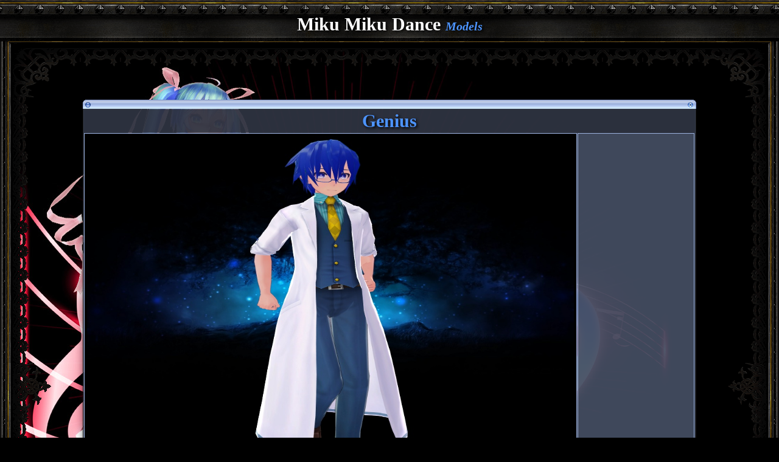

--- FILE ---
content_type: text/html;charset=utf-8
request_url: http://mmd.mivabe.nl/index.php?model=66
body_size: 2759
content:
<!DOCTYPE html PUBLIC "-//W3C//DTD XHTML 1.0 Transitional//EN" "http://www.w3.org/TR/xhtml1/DTD/xhtml1-transitional.dtd">
<html xmlns="http://www.w3.org/1999/xhtml" dir="ltr" lang="en">
<head>
  <meta http-equiv="X-UA-Compatible" content="IE=edge" />
  <meta http-equiv="Content-Type" content="text/html; charset=utf-8" />
  <meta name="SearchTitle" content="MMD TDA Models" scheme="MMD" />
  <meta name="Description" content="MMD,TDA,Miku Miku,Dance" scheme="Games" />
  <meta name="Title" content="MMD/TDA Models" scheme="MMD" />
  <meta name="Keywords" content="MMD, TDA, Miku, Models" scheme="Games" />
  <title>MMD Models - Model #66</title>
  <style type="text/css" media="all">
      @import "default.css";
  </style>
  <link rel="stylesheet" href="css/prettyPhoto.css" type="text/css" media="screen" title="prettyPhoto main stylesheet" charset="utf-8" />
  <link href="http://mmd.mivabe.nl/favicon.ico" rel="shortcut icon" />
  <script src="https://ajax.googleapis.com/ajax/libs/jquery/1.9.0/jquery.min.js" type="text/javascript"></script>
  <!-- <script src="js/jquery.lint.js" type="text/javascript" charset="utf-8"></script> -->
  <script src="js/jquery.prettyPhoto.js" type="text/javascript" charset="utf-8"></script>

  <script language="javascript" type="text/javascript" charset="utf-8">
    (function(i,s,o,g,r,a,m){i['GoogleAnalyticsObject']=r;i[r]=i[r]||function(){
    (i[r].q=i[r].q||[]).push(arguments)},i[r].l=1*new Date();a=s.createElement(o),
    m=s.getElementsByTagName(o)[0];a.async=1;a.src=g;m.parentNode.insertBefore(a,m)
    })(window,document,'script','//www.google-analytics.com/analytics.js','ga');

    ga('create', 'UA-61487734-1', 'auto');
    ga('send', 'pageview');
  </script>
</head>
<body bgcolor="#000000" text="#FFFFFF" link="#D3D4AA" vlink="#D3D4AA" oncontextmenu="return false">
  <table style="margin: 0px 0px; height: 100%" class="none" width="100%" cellpadding="0" cellspacing="0" border="0">
    <tr>
      <td colspan="3" width="100%" height="68" style="background-image: url(http://mmd.mivabe.nl/img/topbar-bg.gif)" align="center" valign="middle">
        <br /><font style="color: #FFFFFF; text-shadow: #000000 2px 2px 4px; font-style:normal; font-family:times; font-weight:bold; font-size:30px;">Miku Miku Dance </font>
        <font style="text-align: right; color: #4D94FF; text-shadow: #000000 2px 2px 4px; font-style:oblique; font-weight:bold; font-family:times; font-size:20px;">Models</font>
      </td>
    </tr>
    <tr>
      <td width="84" height="92" style="background-image: url(http://mmd.mivabe.nl/img/toptop.gif)"></td>
      <td class="2" width="100%" height="92" style="background-image: url(http://mmd.mivabe.nl/img/midtop-bg.gif)"></td>
      <td width="84" height="92" align="right" style="background-image: url(http://mmd.mivabe.nl/img/butbut.gif)"></td>
    </tr>
    <tr>
      <td width="84" height="100%" style="background-image: url(http://mmd.mivabe.nl/img/leftmid-bg2.gif)"><img src="http://mmd.mivabe.nl/img/mini_left.gif" alt="spacer"></img></td>
      <td width="100%" height="100%" valign="top" align="center">

 <!-- // Website Content Starts Here // -->

<script type="text/javascript" charset="utf-8">
$(document).ready(function(){
	$("a[rel^='prettyPhoto']").prettyPhoto({
	    animationSpeed: 'slow', /* fast/slow/normal */
	    opacity: 0.75, /* Value between 0 and 1 */
	    showTitle: true, /* true/false */
	    theme: 'dark_rounded',
	    social_tools: false
	});
    });
</script><table width="100%" style="border:0px solid black;border-collapse:collapse"><tr><td colspan="2"><table width="100%"><tr>
<td colspan=3>
                  <table width="100%"  cellpadding="0" cellspacing="0" border="0">
                    <td width="15" height="15"><img width="15" height="15" border="0" src="http://mmd.mivabe.nl/templates/TopBGLeft.png" alt="Spacer" /></td>
                    <td width="100%" height="15" style="background-image: url(http://mmd.mivabe.nl/templates/TopBDMiddle.png)"></td>
                    <td width="15" height="15"><a href="http://mmd.mivabe.nl"><img width="15" height="15" border="0" src="http://mmd.mivabe.nl/templates/TopBGRight.png" alt="Spacer" /></a></td>
                  </table>
                  <table width="100%" cellpadding="2" cellspacing="1" border="0" class="forumline">
                    <tr>
                      <th class="catHead" nowrap="nowrap" colspan="3"><font class="title">Genius</font></font></th>                    </tr>
<td width="7000" class="row1"><a name="#" href="models/images/1-Model (Genius).jpg" rel="prettyPhoto" title="MMD Model : Genius"><img src="models/images/1-Model (Genius).jpg" / width="800" height="600" style="padding:1px; border:1px solid #000000; background-color:#00;" alt="" /></a></td><td width="100%" class="row2" valign="top"><br>                    </tr><tr>
                      <th class="catHead" nowrap="nowrap" colspan="3"><br><center><a class="tbutton" style="display:block; width: 180px;" href="index.php?page=G#Model:66">Back to List</a><center><br></th></td>
                    </tr>
                  </table>
                  <table width="100%"  cellpadding="0" cellspacing="0" border="0">
                    <td width="15" height="15"><img width="15" height="15" border="0" src="http://mmd.mivabe.nl/templates/BotBGLeft.png" alt="Spacer" /></td>
                    <td width="100%" height="15" style="background-image: url(http://mmd.mivabe.nl/templates/BotBDMiddle.png)"></td>
                    <td width="15" height="15"><a href="http://mmd.mivabe.nl"><img width="15" height="15" border="0" src="http://mmd.mivabe.nl/templates/BotBGRight.png" alt="Spacer" /></a></td>
                  </table><br>
</td></tr><tr>
<td colspan=3>
                  <table width="100%"  cellpadding="0" cellspacing="0" border="0">
                    <td width="15" height="15"><img width="15" height="15" border="0" src="http://mmd.mivabe.nl/templates/TopBGLeft.png" alt="Spacer" /></td>
                    <td width="100%" height="15" style="background-image: url(http://mmd.mivabe.nl/templates/TopBDMiddle.png)"></td>
                    <td width="15" height="15"><a href="http://mmd.mivabe.nl"><img width="15" height="15" border="0" src="http://mmd.mivabe.nl/templates/TopBGRight.png" alt="Spacer" /></a></td>
                  </table>
                  <table width="100%" cellpadding="2" cellspacing="1" border="0" class="forumline">
                    <tr>
                      <th class="catHead" nowrap="nowrap" colspan="3"><font class="title">Comments on Genius</font><hr><form method="POST" action="index.php"><center><table><tr><td>Name: <input type="text" name="name" value=""></td><td>E-mail: <input type="text" name="email" value=""></td><td><img style="border-radius: 5px; border: 1px solid #99aeda;" src="captcha.php" height="18px"></tr><tr><td colspan="2">
<textarea name="comment" rows="4" cols="54"></textarea></td><td valign="top"><center>Captcha<br><input type="text" name="captcha" value="" size="5"><br>Code<br><br><input type="hidden" name="model" value="66"><input class="button" type="submit" name="submit" value="Post Comment"></td></tr></table><font style="color: #999999; text-shadow: #000000 2px 2px 4px; font-weight:bold; font-family:times; font-size:12px;">Uses <a href="http://gravatar.com" target="_blank">gravatar.com</a> as poster image, if you have an account there your image then will show next to your post.</center></form><hr><font color=RED></font></th>                    </tr>
                  </table>
                  <table width="100%"  cellpadding="0" cellspacing="0" border="0">
                    <td width="15" height="15"><img width="15" height="15" border="0" src="http://mmd.mivabe.nl/templates/BotBGLeft.png" alt="Spacer" /></td>
                    <td width="100%" height="15" style="background-image: url(http://mmd.mivabe.nl/templates/BotBDMiddle.png)"></td>
                    <td width="15" height="15"><a href="http://mmd.mivabe.nl"><img width="15" height="15" border="0" src="http://mmd.mivabe.nl/templates/BotBGRight.png" alt="Spacer" /></a></td>
                  </table><br>
</td></tr><tr>
</td></tr>
</table>
</center>
</td></tr></table>


 <!-- // Website Content Ends Here // -->

      </td>
      <td width="84" height="100%" align="right" style="background-image: url(http://mmd.mivabe.nl/img/rightmid-bg2.gif)"><img src="http://mmd.mivabe.nl/img/mini_right2gif.gif" alt="Spacer"></img></td>
    </tr>
    <tr>
      <td width="84" height="206"><img src="http://mmd.mivabe.nl/img/leftbot-bg.gif" alt="Spacer"></img></td>
      <td width="100%" height="206" style="background-image: url(http://mmd.mivabe.nl/img/midbot-bg.gif)" valign="top" align="center">
        <script type="text/javascript" src="//rc.revolvermaps.com/0/0/6.js?i=2of6t9pv9ww&amp;m=7&amp;s=170&amp;c=ff0000&amp;cr1=ffffff&amp;f=calibri&amp;l=1&amp;bv=15"></script><br />
        <div id="Succubus" class="Succubus"></div>
      </td>
      <td class="right" width="84" height="206" align="right"><img src="http://mmd.mivabe.nl/img/rightbot-bg.gif" alt="Spacer"></img></td>
    </tr>
    <tr>
      <td colspan="3" width="100%" height="68" style="background-image: url(http://mmd.mivabe.nl/img/botbar-bg.gif)" align="center" valign="top">
        <table width="100%">
          <tr>
            <td width="50%" align="left" valign="top">
              <font class="copyright">[ Script Execution time: 0.03 ] &nbsp; [ GZIP Enabled ]  &nbsp; [ Time : 11:29:59 PST ]<br /></font>
            </td><td width="50%" align="right" valign="top">
              <font class="copyright">Copyright 2012 - 2015 mivabe.nl©<br />
              All other copyrights and trademarks are property of Miku Miku Dance, DrawMove, Jara Lowell and their creators and respective owners.</font>
            </td>
          </tr>
        </table>
      </td>
    </tr>
  </table>
</body>
</html>

--- FILE ---
content_type: text/css
request_url: http://mmd.mivabe.nl/default.css
body_size: 1411
content:
html {
    height: 100%;
}

body {
    background-color: #000000;
    background-image: url(http://mmd.mivabe.nl/background.jpg);
    background-repeat: no-repeat;
    background-attachment: fixed;
    background-position: -90px -10px;
    margin: 0px 0px;
    height: 100%;
}

.van1 {
    color: #FFFFFF; font-size: 10px;
    background-color: #1A1A1A;
    border: 2px solid #313131;
    border-width: 1px 1px 1px 1px;
}

font,th,td,p {
    font-family: Verdana, Arial, Helvetica, sans-serif;
    font-size: 11px;
}

font.copyright {
    color: #494939;
    text-shadow: #000000 2px 2px 6px;
    font-style: normal;
    font-weight: bold;
    font-family: times;
    font-size: 10px;
}

font.title {
    color: #4D94FF;
    text-shadow: #000000 2px 2px 4px;
    font-weight: bold;
    font-family: times;
    font-size: 30px;
}

font.modeln {
    color: #4D94FF;
    text-shadow: #000000 2px 2px 4px;
    font-weight: bold;
    font-family: times;
    font-size: 16px;
}

font.modelf {
    color: #94B84D;
    text-shadow: #000000 2px 2px 4px;
    font-weight: bold;
    font-family: times;
    font-size: 12px;
}

pre {
    width: 100%;
    white-space: pre-wrap;
    padding: 2px;
}

hr {
    height: 1px;
    border: solid #99aeda 0px;
    border-top-width: 1px;
}

.rotate {
    -webkit-transform: rotate(-90deg); /* Safari */
    -moz-transform: rotate(-90deg); /* Firefox */
    -ms-transform: rotate(-90deg); /* IE */
    -o-transform: rotate(-90deg); /* Opera */
}

.bodyline {
    background-color: #1A1A1A;
}

.forumline {
    background-image: url(http://mmd.mivabe.nl/images/TDBack.png);
    border: 1px solid #1A1A1A;
    border-width: 0px 1px 0px 1px;
    box-shadow: 5px 20px 15px #000000;
}

table {
    background-color: transparent;

}

td.row1	{
    background-color: #000000;
    border: 2px solid #99aeda;
    border-width: 1px 1px 1px 1px;
}

td.row2	{
    background-image: url(http://mmd.mivabe.nl/images/TDBack.png);
    border: 2px solid #99aeda;
    border-width: 1px 1px 1px 1px;
}

td.row3	{
    border: 2px solid #99aeda;
    background-image: url(http://mmd.mivabe.nl/images/THBack.png);
    border-width: 1px 1px 1px 1px;
}

td.row4	{
    background-image: url(http://mmd.mivabe.nl/images/TD2Back.png);
    border: 2px solid #99aeda;
    border-width: 1px 1px 1px 1px;
}

td.rowpic {
    background-color: #1A1A1A;
    background-image: url(http://mmd.mivabe.nl/images/TDBack.png);
}

th {
    background-image: url(http://mmd.mivabe.nl/images/THBack.png);
}

/* Quote & Code blocks */
.code {
	font-family: Courier, 'Courier New', sans-serif; font-size: 11px; color: #FFFFFF;
	background-color: #52513F; border: #000000; border-style: solid;
	border-left-width: 1px; border-top-width: 1px; border-right-width: 1px; border-bottom-width: 1px
}

.quote {
	font-family: Verdana, Arial, Helvetica, sans-serif; font-size: 11px; color: #FFFFFF; line-height: 125%;
	background-color: #52513F; border: #000000; border-style: solid;
	border-left-width: 1px; border-top-width: 1px; border-right-width: 1px; border-bottom-width: 1px
}


/* Form elements */
input,textarea, select, captcha {
    background-color: #1A1A1A;
    color : #FFFFFF;
    font: normal 11px Verdana, Arial, Helvetica, sans-serif;
    border-radius: 5px;
    border: 1px solid #99aeda;
}

input.post, textarea.post, select {
    background-color: #1A1A1A;
}

input { text-indent : 2px; }

a { text-decoration : none; }
a.tbutton, .tbutton {
    border-radius: 5px;
    border: 1px solid #99aeda;
    box-shadow: 2px 2px 5px #000000;
    padding: 1px;
    text-align: center;
    text-decoration : none;
    background: -webkit-linear-gradient(top, #99aeda, #1a1a1a); /* For Safari 5.1 to 6.0 */
    background: -o-linear-gradient(bottom, #99aeda, #1a1a1a);   /* For Opera 11.1 to 12.0 */
    background: -moz-linear-gradient(bottom, #99aeda, #1a1a1a); /* For Firefox 3.6 to 15 */
    background: linear-gradient(to bottom, #99aeda, #1a1a1a);   /* Standard syntax */
    color: #121516;
    cursor: pointer;
    font: bold 11px Verdana, Arial, Helvetica, sans-serif;
    background-color: #1A1A1A;
    display: inline-block;
    width: 30px;
}

a.tbutton:hover {
    background: -webkit-linear-gradient(top, #ffffff, #99aeda); /* For Safari 5.1 to 6.0 */
    background: -o-linear-gradient(bottom, #ffffff, #99aeda);   /* For Opera 11.1 to 12.0 */
    background: -moz-linear-gradient(bottom, #ffffff, #99aeda); /* For Firefox 3.6 to 15 */
    background: linear-gradient(to bottom, #ffffff, #99aeda);   /* Standard syntax */
    color: #000000;
    font: bold 11px Verdana, Arial, Helvetica, sans-serif;
    text-decoration : none;
}

input.button {
    border-radius: 5px;
    border: 1px solid #99aeda;
    padding: 0px;
    text-align: center;
    min-width: 85px;
    background: -webkit-linear-gradient(top, #99aeda, #1a1a1a); /* For Safari 5.1 to 6.0 */
    background: -o-linear-gradient(bottom, #99aeda, #1a1a1a);   /* For Opera 11.1 to 12.0 */
    background: -moz-linear-gradient(bottom, #99aeda, #1a1a1a); /* For Firefox 3.6 to 15 */
    background: linear-gradient(to bottom, #99aeda, #1a1a1a);   /* Standard syntax */
    color: #121516;
    cursor: pointer;
    font-size: 11px;
    background-color: #1A1A1A;
}

input.button:hover {
    background: -webkit-linear-gradient(top, #ffffff, #99aeda); /* For Safari 5.1 to 6.0 */
    background: -o-linear-gradient(bottom, #ffffff, #99aeda);   /* For Opera 11.1 to 12.0 */
    background: -moz-linear-gradient(bottom, #ffffff, #99aeda); /* For Firefox 3.6 to 15 */
    background: linear-gradient(to bottom, #ffffff, #99aeda);   /* Standard syntax */
    color: #000000;
}

.Succubus {
    background-image: url(http://mmd.mivabe.nl/images/ragnarok/instant-succubus.png);
    background-position: bottom left;
    position: absolute;
    bottom: -90px;
    right: -180px;
    z-index: -1;
    -moz-transform: scale(0.4);    /* FireFox */
    -ms-transform: scale(0.4);     /* IE 9 */
    -webkit-transform: scale(0.4); /* Chrome, Safari, Opera */
    -o-transform: scale(0.4);      /* Opera */
    transform: scale(0.4);         /* Standard syntax */
}

.image img {
    /* border: 1px solid #99aeda; */
    -webkit-transition: all 1s ease; /* Safari and Chrome */
    -moz-transition: all 1s ease;    /* Firefox */
    -ms-transition: all 1s ease;     /* IE 9 */
    -o-transition: all 1s ease;      /* Opera */
    transition: all 1s ease;         /* Standard syntax */
}

.image:hover img {
    -webkit-transform:scale(0.95); /* Safari and Chrome */
    -moz-transform:scale(0.95);    /* Firefox */
    -ms-transform:scale(0.95);     /* IE 9 */
    -o-transform:scale(0.95);      /* Opera */
    transform:scale(0.95);         /* Standard syntax */
}


--- FILE ---
content_type: text/plain
request_url: https://www.google-analytics.com/j/collect?v=1&_v=j102&a=949186806&t=pageview&_s=1&dl=http%3A%2F%2Fmmd.mivabe.nl%2Findex.php%3Fmodel%3D66&ul=en-us%40posix&dt=MMD%20Models%20-%20Model%20%2366&sr=1280x720&vp=1280x720&_u=IEBAAEABAAAAACAAI~&jid=1923786499&gjid=1165636638&cid=62833361.1769023801&tid=UA-61487734-1&_gid=1075158999.1769023801&_r=1&_slc=1&z=1359954631
body_size: -284
content:
2,cG-LX3KJGFJQD